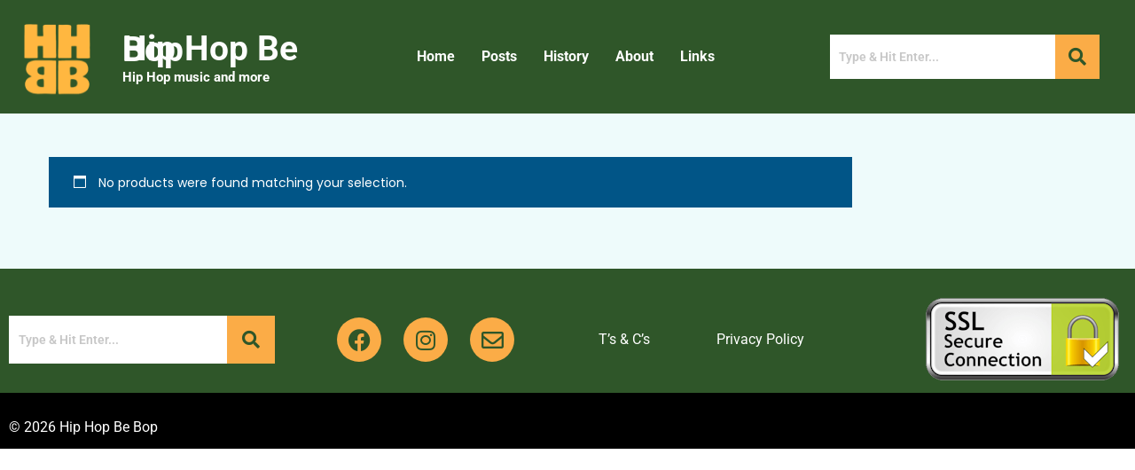

--- FILE ---
content_type: text/css
request_url: https://hiphopbebop.com/wp-content/uploads/elementor/css/post-18498.css?ver=1769829035
body_size: 2364
content:
.elementor-18498 .elementor-element.elementor-element-531ae0d:not(.elementor-motion-effects-element-type-background), .elementor-18498 .elementor-element.elementor-element-531ae0d > .elementor-motion-effects-container > .elementor-motion-effects-layer{background-color:#2F5629;}.elementor-18498 .elementor-element.elementor-element-531ae0d > .elementor-background-overlay{opacity:0.1;transition:background 0.3s, border-radius 0.3s, opacity 0.3s;}.elementor-18498 .elementor-element.elementor-element-531ae0d{transition:background 0.3s, border 0.3s, border-radius 0.3s, box-shadow 0.3s;}.elementor-18498 .elementor-element.elementor-element-99cd981 > .elementor-element-populated{transition:background 0.3s, border 0.3s, border-radius 0.3s, box-shadow 0.3s;}.elementor-18498 .elementor-element.elementor-element-99cd981 > .elementor-element-populated > .elementor-background-overlay{transition:background 0.3s, border-radius 0.3s, opacity 0.3s;}.elementor-18498 .elementor-element.elementor-element-477a311{--spacer-size:15px;}.elementor-18498 .elementor-element.elementor-element-6b6a1ff:not(.elementor-motion-effects-element-type-background), .elementor-18498 .elementor-element.elementor-element-6b6a1ff > .elementor-motion-effects-container > .elementor-motion-effects-layer{background-color:#2F5629;}.elementor-18498 .elementor-element.elementor-element-6b6a1ff > .elementor-background-overlay{opacity:0.5;transition:background 0.3s, border-radius 0.3s, opacity 0.3s;}.elementor-18498 .elementor-element.elementor-element-6b6a1ff{transition:background 0.3s, border 0.3s, border-radius 0.3s, box-shadow 0.3s;color:#000000;}.elementor-18498 .elementor-element.elementor-element-6b6a1ff .elementor-heading-title{color:#000000;}.elementor-bc-flex-widget .elementor-18498 .elementor-element.elementor-element-4b98042.elementor-column .elementor-widget-wrap{align-items:center;}.elementor-18498 .elementor-element.elementor-element-4b98042.elementor-column.elementor-element[data-element_type="column"] > .elementor-widget-wrap.elementor-element-populated{align-content:center;align-items:center;}.elementor-18498 .elementor-element.elementor-element-4b98042 > .elementor-element-populated{transition:background 0.3s, border 0.3s, border-radius 0.3s, box-shadow 0.3s;}.elementor-18498 .elementor-element.elementor-element-4b98042 > .elementor-element-populated > .elementor-background-overlay{transition:background 0.3s, border-radius 0.3s, opacity 0.3s;}.elementor-widget-hfe-search-button input[type="search"].hfe-search-form__input,.elementor-widget-hfe-search-button .hfe-search-icon-toggle{font-family:var( --e-global-typography-primary-font-family ), Sans-serif;font-weight:var( --e-global-typography-primary-font-weight );}.elementor-widget-hfe-search-button .hfe-search-form__input{color:var( --e-global-color-text );}.elementor-widget-hfe-search-button .hfe-search-form__input::placeholder{color:var( --e-global-color-text );}.elementor-widget-hfe-search-button .hfe-search-form__container, .elementor-widget-hfe-search-button .hfe-search-icon-toggle .hfe-search-form__input,.elementor-widget-hfe-search-button .hfe-input-focus .hfe-search-icon-toggle .hfe-search-form__input{border-color:var( --e-global-color-primary );}.elementor-widget-hfe-search-button .hfe-search-form__input:focus::placeholder{color:var( --e-global-color-text );}.elementor-widget-hfe-search-button .hfe-search-form__container button#clear-with-button,
					.elementor-widget-hfe-search-button .hfe-search-form__container button#clear,
					.elementor-widget-hfe-search-button .hfe-search-icon-toggle button#clear{color:var( --e-global-color-text );}.elementor-18498 .elementor-element.elementor-element-69ef561 .hfe-search-form__container{min-height:54px;}.elementor-18498 .elementor-element.elementor-element-69ef561 .hfe-search-submit{min-width:54px;background-color:#FBAC47;font-size:20px;}.elementor-18498 .elementor-element.elementor-element-69ef561 .hfe-search-form__input{padding-left:calc(54px / 5);padding-right:calc(54px / 5);color:#015587;}.elementor-18498 .elementor-element.elementor-element-69ef561 .hfe-search-form__container .hfe-search-submit{width:10px;}.elementor-18498 .elementor-element.elementor-element-69ef561 .hfe-close-icon-yes button#clear_with_button{right:10px;}.elementor-18498 .elementor-element.elementor-element-69ef561 .hfe-search-form__container button#clear i:before,
					.elementor-18498 .elementor-element.elementor-element-69ef561 .hfe-search-icon-toggle button#clear i:before,
				.elementor-18498 .elementor-element.elementor-element-69ef561 .hfe-search-form__container button#clear-with-button i:before{font-size:20px;}.elementor-18498 .elementor-element.elementor-element-69ef561 > .elementor-widget-container{margin:0px 0px 0px 0px;}.elementor-18498 .elementor-element.elementor-element-69ef561 .hfe-search-form__input::placeholder{color:#7A7A7A6B;}.elementor-18498 .elementor-element.elementor-element-69ef561 .hfe-search-form__input, .elementor-18498 .elementor-element.elementor-element-69ef561 .hfe-input-focus .hfe-search-icon-toggle .hfe-search-form__input{background-color:#FFFFFF;}.elementor-18498 .elementor-element.elementor-element-69ef561 .hfe-search-icon-toggle .hfe-search-form__input{background-color:transparent;}.elementor-18498 .elementor-element.elementor-element-69ef561 .hfe-search-form__container ,.elementor-18498 .elementor-element.elementor-element-69ef561 .hfe-search-icon-toggle .hfe-search-form__input,.elementor-18498 .elementor-element.elementor-element-69ef561 .hfe-input-focus .hfe-search-icon-toggle .hfe-search-form__input{border-style:none;}.elementor-18498 .elementor-element.elementor-element-69ef561 .hfe-search-form__container, .elementor-18498 .elementor-element.elementor-element-69ef561 .hfe-search-icon-toggle .hfe-search-form__input,.elementor-18498 .elementor-element.elementor-element-69ef561 .hfe-input-focus .hfe-search-icon-toggle .hfe-search-form__input{border-radius:0px;}.elementor-18498 .elementor-element.elementor-element-69ef561 button.hfe-search-submit{color:#2F5629;}.elementor-18498 .elementor-element.elementor-element-69ef561 .hfe-search-form__container button#clear-with-button,
					.elementor-18498 .elementor-element.elementor-element-69ef561 .hfe-search-form__container button#clear,
					.elementor-18498 .elementor-element.elementor-element-69ef561 .hfe-search-icon-toggle button#clear{color:#7a7a7a;}.elementor-bc-flex-widget .elementor-18498 .elementor-element.elementor-element-377998c.elementor-column .elementor-widget-wrap{align-items:center;}.elementor-18498 .elementor-element.elementor-element-377998c.elementor-column.elementor-element[data-element_type="column"] > .elementor-widget-wrap.elementor-element-populated{align-content:center;align-items:center;}.elementor-18498 .elementor-element.elementor-element-377998c > .elementor-element-populated{transition:background 0.3s, border 0.3s, border-radius 0.3s, box-shadow 0.3s;}.elementor-18498 .elementor-element.elementor-element-377998c > .elementor-element-populated > .elementor-background-overlay{transition:background 0.3s, border-radius 0.3s, opacity 0.3s;}.elementor-18498 .elementor-element.elementor-element-f1e6790{--grid-template-columns:repeat(3, auto);--grid-column-gap:25px;--grid-row-gap:0px;}.elementor-18498 .elementor-element.elementor-element-f1e6790 .elementor-widget-container{text-align:center;}.elementor-18498 .elementor-element.elementor-element-f1e6790 .elementor-social-icon{background-color:#FBAC47;}.elementor-18498 .elementor-element.elementor-element-f1e6790 .elementor-social-icon i{color:#2F5629;}.elementor-18498 .elementor-element.elementor-element-f1e6790 .elementor-social-icon svg{fill:#2F5629;}.elementor-bc-flex-widget .elementor-18498 .elementor-element.elementor-element-25364cd.elementor-column .elementor-widget-wrap{align-items:center;}.elementor-18498 .elementor-element.elementor-element-25364cd.elementor-column.elementor-element[data-element_type="column"] > .elementor-widget-wrap.elementor-element-populated{align-content:center;align-items:center;}.elementor-18498 .elementor-element.elementor-element-25364cd.elementor-column > .elementor-widget-wrap{justify-content:center;}.elementor-18498 .elementor-element.elementor-element-25364cd > .elementor-element-populated{transition:background 0.3s, border 0.3s, border-radius 0.3s, box-shadow 0.3s;}.elementor-18498 .elementor-element.elementor-element-25364cd > .elementor-element-populated > .elementor-background-overlay{transition:background 0.3s, border-radius 0.3s, opacity 0.3s;}.elementor-widget-navigation-menu .menu-item a.hfe-menu-item.elementor-button{background-color:var( --e-global-color-accent );font-family:var( --e-global-typography-accent-font-family ), Sans-serif;font-weight:var( --e-global-typography-accent-font-weight );}.elementor-widget-navigation-menu .menu-item a.hfe-menu-item.elementor-button:hover{background-color:var( --e-global-color-accent );}.elementor-widget-navigation-menu a.hfe-menu-item, .elementor-widget-navigation-menu a.hfe-sub-menu-item{font-family:var( --e-global-typography-primary-font-family ), Sans-serif;font-weight:var( --e-global-typography-primary-font-weight );}.elementor-widget-navigation-menu .menu-item a.hfe-menu-item, .elementor-widget-navigation-menu .sub-menu a.hfe-sub-menu-item{color:var( --e-global-color-text );}.elementor-widget-navigation-menu .menu-item a.hfe-menu-item:hover,
								.elementor-widget-navigation-menu .sub-menu a.hfe-sub-menu-item:hover,
								.elementor-widget-navigation-menu .menu-item.current-menu-item a.hfe-menu-item,
								.elementor-widget-navigation-menu .menu-item a.hfe-menu-item.highlighted,
								.elementor-widget-navigation-menu .menu-item a.hfe-menu-item:focus{color:var( --e-global-color-accent );}.elementor-widget-navigation-menu .hfe-nav-menu-layout:not(.hfe-pointer__framed) .menu-item.parent a.hfe-menu-item:before,
								.elementor-widget-navigation-menu .hfe-nav-menu-layout:not(.hfe-pointer__framed) .menu-item.parent a.hfe-menu-item:after{background-color:var( --e-global-color-accent );}.elementor-widget-navigation-menu .hfe-nav-menu-layout:not(.hfe-pointer__framed) .menu-item.parent .sub-menu .hfe-has-submenu-container a:after{background-color:var( --e-global-color-accent );}.elementor-widget-navigation-menu .hfe-pointer__framed .menu-item.parent a.hfe-menu-item:before,
								.elementor-widget-navigation-menu .hfe-pointer__framed .menu-item.parent a.hfe-menu-item:after{border-color:var( --e-global-color-accent );}
							.elementor-widget-navigation-menu .sub-menu li a.hfe-sub-menu-item,
							.elementor-widget-navigation-menu nav.hfe-dropdown li a.hfe-sub-menu-item,
							.elementor-widget-navigation-menu nav.hfe-dropdown li a.hfe-menu-item,
							.elementor-widget-navigation-menu nav.hfe-dropdown-expandible li a.hfe-menu-item,
							.elementor-widget-navigation-menu nav.hfe-dropdown-expandible li a.hfe-sub-menu-item{font-family:var( --e-global-typography-accent-font-family ), Sans-serif;font-weight:var( --e-global-typography-accent-font-weight );}.elementor-18498 .elementor-element.elementor-element-1f80156 .menu-item a.hfe-menu-item{padding-left:25px;padding-right:25px;}.elementor-18498 .elementor-element.elementor-element-1f80156 .menu-item a.hfe-sub-menu-item{padding-left:calc( 25px + 20px );padding-right:25px;}.elementor-18498 .elementor-element.elementor-element-1f80156 .hfe-nav-menu__layout-vertical .menu-item ul ul a.hfe-sub-menu-item{padding-left:calc( 25px + 40px );padding-right:25px;}.elementor-18498 .elementor-element.elementor-element-1f80156 .hfe-nav-menu__layout-vertical .menu-item ul ul ul a.hfe-sub-menu-item{padding-left:calc( 25px + 60px );padding-right:25px;}.elementor-18498 .elementor-element.elementor-element-1f80156 .hfe-nav-menu__layout-vertical .menu-item ul ul ul ul a.hfe-sub-menu-item{padding-left:calc( 25px + 80px );padding-right:25px;}.elementor-18498 .elementor-element.elementor-element-1f80156 .menu-item a.hfe-menu-item, .elementor-18498 .elementor-element.elementor-element-1f80156 .menu-item a.hfe-sub-menu-item{padding-top:15px;padding-bottom:15px;}body:not(.rtl) .elementor-18498 .elementor-element.elementor-element-1f80156 .hfe-nav-menu__layout-horizontal .hfe-nav-menu > li.menu-item:not(:last-child){margin-right:25px;}body.rtl .elementor-18498 .elementor-element.elementor-element-1f80156 .hfe-nav-menu__layout-horizontal .hfe-nav-menu > li.menu-item:not(:last-child){margin-left:25px;}.elementor-18498 .elementor-element.elementor-element-1f80156 nav:not(.hfe-nav-menu__layout-horizontal) .hfe-nav-menu > li.menu-item:not(:last-child){margin-bottom:25px;}body:not(.rtl) .elementor-18498 .elementor-element.elementor-element-1f80156 .hfe-nav-menu__layout-horizontal .hfe-nav-menu > li.menu-item{margin-bottom:0px;}.elementor-18498 .elementor-element.elementor-element-1f80156 ul.sub-menu{width:220px;}.elementor-18498 .elementor-element.elementor-element-1f80156 .sub-menu a.hfe-sub-menu-item,
						 .elementor-18498 .elementor-element.elementor-element-1f80156 nav.hfe-dropdown li a.hfe-menu-item,
						 .elementor-18498 .elementor-element.elementor-element-1f80156 nav.hfe-dropdown li a.hfe-sub-menu-item,
						 .elementor-18498 .elementor-element.elementor-element-1f80156 nav.hfe-dropdown-expandible li a.hfe-menu-item,
						 .elementor-18498 .elementor-element.elementor-element-1f80156 nav.hfe-dropdown-expandible li a.hfe-sub-menu-item{padding-top:15px;padding-bottom:15px;}.elementor-18498 .elementor-element.elementor-element-1f80156 > .elementor-widget-container{padding:0px 0px 0px 0px;}.elementor-18498 .elementor-element.elementor-element-1f80156 .hfe-nav-menu__toggle{margin:0 auto;}.elementor-18498 .elementor-element.elementor-element-1f80156 a.hfe-menu-item, .elementor-18498 .elementor-element.elementor-element-1f80156 a.hfe-sub-menu-item{font-family:"Roboto", Sans-serif;font-size:16px;font-weight:400;}.elementor-18498 .elementor-element.elementor-element-1f80156 .menu-item a.hfe-menu-item, .elementor-18498 .elementor-element.elementor-element-1f80156 .sub-menu a.hfe-sub-menu-item{color:#FFFFFF;}.elementor-18498 .elementor-element.elementor-element-1f80156 .menu-item a.hfe-menu-item:hover,
								.elementor-18498 .elementor-element.elementor-element-1f80156 .sub-menu a.hfe-sub-menu-item:hover,
								.elementor-18498 .elementor-element.elementor-element-1f80156 .menu-item.current-menu-item a.hfe-menu-item,
								.elementor-18498 .elementor-element.elementor-element-1f80156 .menu-item a.hfe-menu-item.highlighted,
								.elementor-18498 .elementor-element.elementor-element-1f80156 .menu-item a.hfe-menu-item:focus{color:#FBAC47;}.elementor-18498 .elementor-element.elementor-element-1f80156 .hfe-nav-menu-layout:not(.hfe-pointer__framed) .menu-item.parent a.hfe-menu-item:before,
								.elementor-18498 .elementor-element.elementor-element-1f80156 .hfe-nav-menu-layout:not(.hfe-pointer__framed) .menu-item.parent a.hfe-menu-item:after{background-color:#FBAC47;}.elementor-18498 .elementor-element.elementor-element-1f80156 .hfe-nav-menu-layout:not(.hfe-pointer__framed) .menu-item.parent .sub-menu .hfe-has-submenu-container a:after{background-color:unset;}.elementor-18498 .elementor-element.elementor-element-1f80156 .hfe-pointer__framed .menu-item.parent a.hfe-menu-item:before,
								.elementor-18498 .elementor-element.elementor-element-1f80156 .hfe-pointer__framed .menu-item.parent a.hfe-menu-item:after{border-color:#FBAC47;}.elementor-18498 .elementor-element.elementor-element-1f80156 .menu-item.current-menu-item a.hfe-menu-item,
								.elementor-18498 .elementor-element.elementor-element-1f80156 .menu-item.current-menu-ancestor a.hfe-menu-item{color:#FBAC47;}.elementor-18498 .elementor-element.elementor-element-1f80156 .hfe-nav-menu-layout:not(.hfe-pointer__framed) .menu-item.parent.current-menu-item a.hfe-menu-item:before,
								.elementor-18498 .elementor-element.elementor-element-1f80156 .hfe-nav-menu-layout:not(.hfe-pointer__framed) .menu-item.parent.current-menu-item a.hfe-menu-item:after{background-color:#FBAC47;}.elementor-18498 .elementor-element.elementor-element-1f80156 .hfe-nav-menu:not(.hfe-pointer__framed) .menu-item.parent .sub-menu .hfe-has-submenu-container a.current-menu-item:after{background-color:unset;}.elementor-18498 .elementor-element.elementor-element-1f80156 .hfe-pointer__framed .menu-item.parent.current-menu-item a.hfe-menu-item:before,
								.elementor-18498 .elementor-element.elementor-element-1f80156 .hfe-pointer__framed .menu-item.parent.current-menu-item a.hfe-menu-item:after{border-color:#FBAC47;}.elementor-18498 .elementor-element.elementor-element-1f80156 .sub-menu a.hfe-sub-menu-item,
								.elementor-18498 .elementor-element.elementor-element-1f80156 .elementor-menu-toggle,
								.elementor-18498 .elementor-element.elementor-element-1f80156 nav.hfe-dropdown li a.hfe-menu-item,
								.elementor-18498 .elementor-element.elementor-element-1f80156 nav.hfe-dropdown li a.hfe-sub-menu-item,
								.elementor-18498 .elementor-element.elementor-element-1f80156 nav.hfe-dropdown-expandible li a.hfe-menu-item,
								.elementor-18498 .elementor-element.elementor-element-1f80156 nav.hfe-dropdown-expandible li a.hfe-sub-menu-item{color:#FBAC47;}.elementor-18498 .elementor-element.elementor-element-1f80156 .sub-menu,
								.elementor-18498 .elementor-element.elementor-element-1f80156 nav.hfe-dropdown,
								.elementor-18498 .elementor-element.elementor-element-1f80156 nav.hfe-dropdown-expandible,
								.elementor-18498 .elementor-element.elementor-element-1f80156 nav.hfe-dropdown .menu-item a.hfe-menu-item,
								.elementor-18498 .elementor-element.elementor-element-1f80156 nav.hfe-dropdown .menu-item a.hfe-sub-menu-item{background-color:#2F5629;}.elementor-18498 .elementor-element.elementor-element-1f80156 .sub-menu li.menu-item:not(:last-child),
						.elementor-18498 .elementor-element.elementor-element-1f80156 nav.hfe-dropdown li.menu-item:not(:last-child),
						.elementor-18498 .elementor-element.elementor-element-1f80156 nav.hfe-dropdown-expandible li.menu-item:not(:last-child){border-bottom-style:solid;border-bottom-color:#C4C4C4;border-bottom-width:1px;}.elementor-18498 .elementor-element.elementor-element-1f80156 div.hfe-nav-menu-icon{color:#FFFFFF;}.elementor-18498 .elementor-element.elementor-element-1f80156 div.hfe-nav-menu-icon svg{fill:#FFFFFF;}.elementor-widget-image .widget-image-caption{color:var( --e-global-color-text );font-family:var( --e-global-typography-text-font-family ), Sans-serif;font-weight:var( --e-global-typography-text-font-weight );}.elementor-18498 .elementor-element.elementor-element-dbd9a2c{text-align:end;}.elementor-18498 .elementor-element.elementor-element-b6803b7:not(.elementor-motion-effects-element-type-background), .elementor-18498 .elementor-element.elementor-element-b6803b7 > .elementor-motion-effects-container > .elementor-motion-effects-layer{background-color:#2F5629;}.elementor-18498 .elementor-element.elementor-element-b6803b7{border-style:none;transition:background 0.3s, border 0.3s, border-radius 0.3s, box-shadow 0.3s;color:#000000;}.elementor-18498 .elementor-element.elementor-element-b6803b7 > .elementor-background-overlay{transition:background 0.3s, border-radius 0.3s, opacity 0.3s;}.elementor-18498 .elementor-element.elementor-element-b6803b7 .elementor-heading-title{color:#000000;}.elementor-18498 .elementor-element.elementor-element-627ee15:not(.elementor-motion-effects-element-type-background) > .elementor-widget-wrap, .elementor-18498 .elementor-element.elementor-element-627ee15 > .elementor-widget-wrap > .elementor-motion-effects-container > .elementor-motion-effects-layer{background-color:#000000;}.elementor-bc-flex-widget .elementor-18498 .elementor-element.elementor-element-627ee15.elementor-column .elementor-widget-wrap{align-items:center;}.elementor-18498 .elementor-element.elementor-element-627ee15.elementor-column.elementor-element[data-element_type="column"] > .elementor-widget-wrap.elementor-element-populated{align-content:center;align-items:center;}.elementor-18498 .elementor-element.elementor-element-627ee15 > .elementor-element-populated{transition:background 0.3s, border 0.3s, border-radius 0.3s, box-shadow 0.3s;}.elementor-18498 .elementor-element.elementor-element-627ee15 > .elementor-element-populated > .elementor-background-overlay{transition:background 0.3s, border-radius 0.3s, opacity 0.3s;}.elementor-widget-text-editor{font-family:var( --e-global-typography-text-font-family ), Sans-serif;font-weight:var( --e-global-typography-text-font-weight );color:var( --e-global-color-text );}.elementor-widget-text-editor.elementor-drop-cap-view-stacked .elementor-drop-cap{background-color:var( --e-global-color-primary );}.elementor-widget-text-editor.elementor-drop-cap-view-framed .elementor-drop-cap, .elementor-widget-text-editor.elementor-drop-cap-view-default .elementor-drop-cap{color:var( --e-global-color-primary );border-color:var( --e-global-color-primary );}.elementor-18498 .elementor-element.elementor-element-f829dde > .elementor-widget-container{padding:15px 23px 0px 0px;}.elementor-18498 .elementor-element.elementor-element-f829dde{text-align:start;font-family:"Roboto", Sans-serif;font-size:16px;font-weight:400;color:#FFFFFF;}@media(min-width:768px){.elementor-18498 .elementor-element.elementor-element-99cd981{width:100%;}}@media(max-width:1024px){body:not(.rtl) .elementor-18498 .elementor-element.elementor-element-1f80156.hfe-nav-menu__breakpoint-tablet .hfe-nav-menu__layout-horizontal .hfe-nav-menu > li.menu-item:not(:last-child){margin-right:0px;}body .elementor-18498 .elementor-element.elementor-element-1f80156 nav.hfe-nav-menu__layout-vertical .hfe-nav-menu > li.menu-item:not(:last-child){margin-bottom:0px;}}@media(max-width:767px){body:not(.rtl) .elementor-18498 .elementor-element.elementor-element-1f80156.hfe-nav-menu__breakpoint-mobile .hfe-nav-menu__layout-horizontal .hfe-nav-menu > li.menu-item:not(:last-child){margin-right:0px;}body .elementor-18498 .elementor-element.elementor-element-1f80156 nav.hfe-nav-menu__layout-vertical .hfe-nav-menu > li.menu-item:not(:last-child){margin-bottom:0px;}.elementor-18498 .elementor-element.elementor-element-f829dde{text-align:center;}}